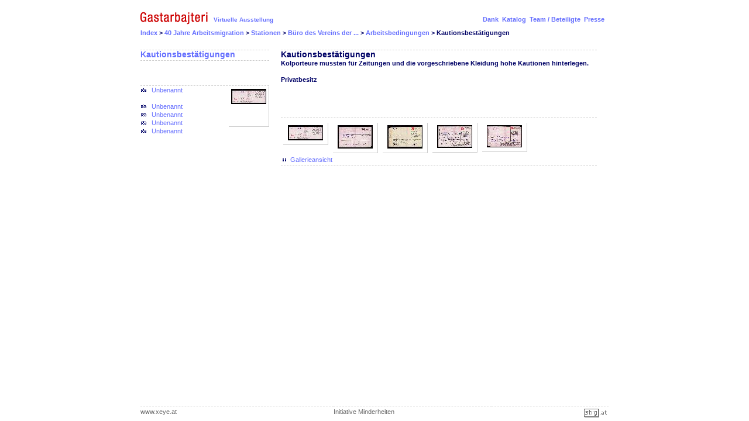

--- FILE ---
content_type: text/html
request_url: http://gastarbajteri.at/im/107105950479/107459990277/106268284559/107452893297/110986120474.html
body_size: 1511
content:





  <!-- public view revamped by pooz // v0.93 // 20050325 -->

<!DOCTYPE html PUBLIC "-//W3C//DTD XHTML 1.0 Strict//EN" "http://www.w3.org/TR/xhtml1/DTD/xhtml1-strict.dtd">
<html xmlns="http://www.w3.org/1999/xhtml">

<head>
<base href="" />

  <title>gastarbajteri : Kautionsbestätigunge...</title>
  <meta http-equiv="Content-Type" content="text/html; charset=UTF-8;" />
  <meta name="Author" content="pooz@cccp.at // js@nethack.at" />
  <meta name="description" content="" />
  <link rel="stylesheet" href="../../../../../html/n_initCss.css" type="text/css" />
</head>
<body>


<div id="center">
  <div id="mainframe">
    <div id="topframe">
          <div id="topframe1"><a href="../../../../../index.html"><img src="../../../../../image/logo_text.gif" alt=" " /></a></div>
          <div id="topframe2"><a href="../../../107459990277.html" style="font-size:10px;">Virtuelle Ausstellung</a></div>
          <div id="topframe3">
	  </div>
          <div id="topframe4">
            <form action="../../../../../index.html" method="post">
              <div>
 	        
	        	          <a href="../../../../107463666800.html">Dank</a>&nbsp;
	        	          <a href="../../../../107105925377.html">Katalog</a>&nbsp;
	        	          <a href="../../../../107455867486.html">Team / Beteiligte</a>&nbsp;
	        	          <a href="../../../../107105923734.html">Presse</a>&nbsp;
	        	      </div>
            </form>
          </div>


<div id="breadcrums">
  <a href="../../../../../index.html" class="crums">Index</a> &gt;
      
        <a href="../../../../107105950479.1.html">
  40 Jahre Arbeitsmigration
      </a> &gt;
        
        <a href="../../../107459990277.html">
  Stationen
      </a> &gt;
        
        <a href="../../106268284559.html">
  Büro des Vereins der ...
      </a> &gt;
        
        <a href="../107452893297.html">
  Arbeitsbedingungen
      </a> &gt;
        
    Kautionsbestätigungen
  




</div>
</div>

  



    <div id="contentframe">
	  <div id="contentframe1">
        <div class="datenb" style="border-width: 1px 0px 1px 0px;">
          <span class="textTitel">Kautionsbestätigungen</span>
         </div>
		 <br /><br /><br />
         		   <div class="datenb" style="border-width: 1px 0px 0px 0px; min-height: 70px;">		 
  		   <img src="../../../../../image/arrow8" alt="-" />
		     <a href="110986120474/110986139766.html">Unbenannt		   <span style="display: block;"><img src="110986120474/110986139766/thumb60" alt="" /></span>
		   </a><br />
		   
		            		   		 
  		   <img src="../../../../../image/arrow8" alt="-" />
		     <a href="110986120474/110986137752.html">Unbenannt		   <span ><img src="110986120474/110986137752/thumb60" alt="" /></span>
		   </a><br />
		   
		            		   		 
  		   <img src="../../../../../image/arrow8" alt="-" />
		     <a href="110986120474/110986135750.html">Unbenannt		   <span ><img src="110986120474/110986135750/thumb60" alt="" /></span>
		   </a><br />
		   
		            		   		 
  		   <img src="../../../../../image/arrow8" alt="-" />
		     <a href="110986120474/110986133063.html">Unbenannt		   <span ><img src="110986120474/110986133063/thumb60" alt="" /></span>
		   </a><br />
		   
		            		   		 
  		   <img src="../../../../../image/arrow8" alt="-" />
		     <a href="110986120474/110986131053.1.html">Unbenannt		   <span ><img src="110986120474/110986131053/thumb60" alt="" /></span>
		   </a><br />
		   
		   </div>         


	  </div>
	  <div id="contentframe23">
	    <div class="datenb" style="border-width: 1px 0px 0px 0px; color: #000266;">
	      	      <span class="artikelTitel">Kautionsbestätigungen</span><br />	      <b>Kolporteure mussten für Zeitungen und die vorgeschriebene Kleidung hohe Kautionen hinterlegen. </b><br /><br />          <b>Privatbesitz<br />
</b><br /><br />  	                <br /><br />
		</div>
				                  		    <div class="datenb" style="border-width: 1px 0px 0px 0px;">  		    <div class="imgbigthumb">
		      <a href="110986120474/110986139766.html">
		      <img src="110986120474/110986139766/thumb60" alt="Unbenannt" />
		      </a>
	        </div>		              		      		    <div class="imgbigthumb">
		      <a href="110986120474/110986137752.html">
		      <img src="110986120474/110986137752/thumb60" alt="Unbenannt" />
		      </a>
	        </div>		              		      		    <div class="imgbigthumb">
		      <a href="110986120474/110986135750.html">
		      <img src="110986120474/110986135750/thumb60" alt="Unbenannt" />
		      </a>
	        </div>		              		      		    <div class="imgbigthumb">
		      <a href="110986120474/110986133063.html">
		      <img src="110986120474/110986133063/thumb60" alt="Unbenannt" />
		      </a>
	        </div>		              		      		    <div class="imgbigthumb">
		      <a href="110986120474/110986131053.1.html">
		      <img src="110986120474/110986131053/thumb60" alt="Unbenannt" />
		      </a>
	        </div>		    </div>          <br style="clear: both;" />
		  <div class="datenb" style="border-width: 0px 0px 1px 0px;">
		    <img src="../../../../../image/arrow2" alt="-" /><a href="110986120474/110986139766.html">Gallerieansicht</a>
		  </div>
        		        <br /><br />
      </div>
	</div>

  </div>
<div id="centerbottom">
  <div id="footerframe">
    <div id="footer">
      <div id="footerleft"><a href="http://xeye.at/index.php?action=show&amp;id=8" class="xeye">www.xeye.at</a></div>
      <div id="footercenter"><a href="http://initiative.minderheiten.at" class="xeye">Initiative Minderheiten</a></div>
      <div id="footerright"><a href="http://strg.at"><img src="../../../../../image/strg" alt="strg.at" /></a></div>
    </div>
  </div>
</div>
</div>
</body>
</html>


--- FILE ---
content_type: text/css
request_url: http://gastarbajteri.at/html/n_initCss.css
body_size: 1466
content:


.datenb a span {
  display: none;
  position: absolute; 
  top: 1px;
  right: 20px;
  height: 60px;
  width: 60px;
  text-align: center; 
  padding: 4px;
  border-right: 1px solid #ccc;
  border-bottom: 1px solid #ccc;
  background: #fff;
  }

html > body .datenb a span {
  right: 0;
  }

.datenb a:hover span {
  display: block; 
  }

.datenb a:focus span {
  display: block; 
  }

body
{
    background: #FFFFFF;
	background-image: none;
    margin: 20px 0px 0px 0px;
    padding: 0px 0px 0px 0px;
    font-family: Verdana, Arial, Helvetica, sans-serif;
    font-size: 11px;
    color: #656ffe;
    line-height: 18px;
}

/* menudefinitions */

.textTitel            {  font-family:  Verdana, Arial, Helvetica, sans-serif; font-size: 14px; font-weight: bold; color: #656ffe; font-weight: bold; }
a.textTitel           {  font-family:  Verdana,Arial, Helvetica, sans-serif; font-size: 14px; color: #656ffe; text-decoration: none ; }
a.textTitel:hover     {  font-family:  Verdana,Arial, Helvetica, sans-serif; font-size: 14px; color: #000266; font-weight: bold ; }
a.textTitel:visited   {  font-family:  Verdana,Arial, Helvetica, sans-serif; font-size: 14px; text-decoration: none; }


a                     {  font-family:  Verdana,Arial, Helvetica, sans-serif; font-size: 11px; color: #656ffe; text-decoration: none; }
a:hover               {  font-family:  Verdana,Arial, Helvetica, sans-serif; font-size: 11px; color: #000266; text-decoration: none; }
a:visited             {  font-family:  Verdana,Arial, Helvetica, sans-serif; font-size: 11px; }

a.intern              {  font-family:  Verdana,Arial, Helvetica, sans-serif; font-size: 11px; color: #656ffe; text-decoration: none; }
a.intern:hover        {  font-family:  Verdana,Arial, Helvetica, sans-serif; font-size: 11px; color: #656ffe; text-decoration: none }
a.intern:visited      {  font-family:  Verdana,Arial, Helvetica, sans-serif; font-size: 11px; }



.crums                {  font-family:  Verdana, Arial, Helvetica, sans-serif; font-size: 11px; font-weight: bold; color: #656ffe; font-weight: bold; padding: 0px 0px 0px 0px; margin: 0px 0px 0px 0px; }
a.crums               {  font-family:  Verdana, Arial, Helvetica, sans-serif; font-size: 11px; font-weight: bold; color: #656ffe; font-weight: bold; padding: 0px 0px 0px 0px; margin: 0px 0px 0px 0px; }
a.crums:hover         {  font-family:  Verdana, Arial, Helvetica, sans-serif; font-size: 11px; font-weight: bold; color: #656ffe; font-weight: bold; padding: 0px 0px 0px 0px; margin: 0px 0px 0px 0px; }
a.crums:visited       {  font-family:  Verdana, Arial, Helvetica, sans-serif; font-size: 11px; font-weight: bold; color: #656ffe; font-weight: bold; padding: 0px 0px 0px 0px; margin: 0px 0px 0px 0px; }


a.article             {  font-family:  Verdana, Arial, Helvetica, sans-serif; font-size: 11px; color: #656ffe; font-weight: bold; padding: 0px 0px 0px 0px; margin: 0px 0px 0px 0px; }
a.article:hover       {  font-family:  Verdana, Arial, Helvetica, sans-serif; font-size: 11px; color: #000266; font-weight: bold; padding: 0px 0px 0px 0px; margin: 0px 0px 0px 0px; }
a.article:visited     {  font-family:  Verdana, Arial, Helvetica, sans-serif; font-size: 11px; font-weight: bold; padding: 0px 0px 0px 0px; margin: 0px 0px 0px 0px; }


.date                 { color: #656ffe ; font-weight: bold; font-size: 11px; margin: 0px 0px 5px 0px}

.artikelTitel         { color: #000266 ; font-weight: bold; font-size: 14px; }

img
{
	padding: 0px 0px 0px 0px;
        margin: 0px 0px 0px 0px;
        border-width: 0px;
}

.searchfield
{
    background: #FFFFFF;
    border-color: #FFFFFF;
    border-width: 0px;
    color: #656ffe;
    font-family: Verdana, Arial, Helvetica, sans-serif;
    font-size: 10px;
}

form
{
    padding: 0px 0px 0px 0px;
    margin: 0px 0px 0px 0px;
}


.dark {color: #000266; }


#center {
    width: 800px; 
    padding: 0;
/*
    margin-top: 0;
    margin-bottom: 0;
    margin-right: auto;
    margin-left: auto; 	
*/
    left: 50%;
    margin-left: -400px;
    position: absolute;
    background: #fff;
    text-align: center; 
    }

#centerbottom {
    position: absolute;
    width: 800px; 
    padding: 0;
/*    margin-top: 0;
    margin-bottom: 0;
    margin-right: auto;
    margin-left: auto; 	
*/
    left: 50%;
    margin-left: -400px;
    background: #fff;
    text-align:center; 
    }

/* containerelements */

#mainframe
{
    width: 800px;
    padding: 0px 0px 0px 0px;
    margin: 0px 0px 0px 0px;
    text-align: left;
}

#topframe
{
    text-align: left; 
    padding: 0;
    margin: 0;
}

#topframe1
{
    padding: 0px 0px 0px 0px;
    margin: 0px 0px 0px 0px;
    float: left;
}

#breadcrums
{
    text-align: left;
    font-weight: bold;
    padding: 0px 0px 0px 0px;
    margin: 5px 0px 0px 0px;
    color: #000266;
    clear: both;
}



#topframe2
{
    padding: 4px 60px 0px 10px;
    margin: 0px 0px 0px 0px;
    float: left;
    font-weight: bold;
}


#topframe3
{
	padding: 4px 4px 0px 0px;
        margin: 0px 0px 0px 0px;
	font-weight: bold;
	float: left;
	font-size: 10px;
}


#topframe4
{
	padding: 4px 4px 0px 0px;
        margin: 0px 0px 0px 0px;
        float: right;
        font-weight: bold;
}

.contentframe
{
	padding: 0px 0px 0px 0px;
        margin: 20px 0px 0px 0px;
	text-align: left;
}

#contentframe
{
	padding: 0px 0px 0px 0px;
        margin: 20px 0px 0px 0px;
	text-align: left;
}

#rootcontentframe1
{
	width: 240px;
	padding: 0px 0px 0px 40px;
        margin: 0px 0px 0px 0px;
	text-align: left;
        float: left;
    line-height: 14px;
}

#rootcontentframe2
{
	width: 240px;
	padding: 0px 0px 0px 0px;
        margin: 0px 0px 0px 0px;
	text-align: left;
        float: left;
    line-height: 14px;

}

#rootcontentframe3
{
	width: 240px;
	padding: 0px 40px 0px 0px;
        margin: 0px 0px 0px 0px;
	text-align: left;
        float: left;
    line-height: 14px;
}

.rootcontentframe1
{
	width: 240px;
	padding: 0px 0px 0px 40px;
        margin: 0px 0px 0px 0px;
	text-align: left;
        float: left;
    line-height: 14px;
}

.rootcontentframe2
{
	width: 240px;
	padding: 0px 0px 0px 0px;
        margin: 0px 0px 0px 0px;
	text-align: left;
        float: left;
    line-height: 14px;

}

.rootcontentframe3
{
	width: 240px;
	padding: 0px 40px 0px 0px;
        margin: 0px 0px 0px 0px;
	text-align: left;
        float: left;
    line-height: 14px;
}

.rootsubframe1
{
	width: 700px;
	padding: 14px 40px 8px 40px;
	margin: 0px 0px 0px 0px;
	text-align: left;
	float: left;
	line-height: 14px;
	border-width: 0px 0px 1px 0px;
	border-style: dashed;
	border-color: #CCCCCC;
}

.rootsubframe2
{
	width: 318px;
	padding: 8px 40px 8px 40px;
	margin: 0px 0px 0px 0px;
	text-align: left;
	float: left;
	line-height: 14px;
	border-width: 0px 0px 0px 0px;
	border-style: dashed;
	border-color: #CCCCCC;
}

.rootsubframe3
{
	width: 318px;
	padding: 8px 40px 8px 40px;
	margin: 0px 0px 0px 0px;
	text-align: left;
	float: right;
	line-height: 14px;
	border-width: 0px 0px 0px 1px;
	border-style: dashed;
	border-color: #CCCCCC;
}

#contentframe1
{
	width: 240px;
	padding: 0px 0px 0px 0px;
        margin: 0px 0px 0px 0px;
	text-align: left;
        float: left;
    line-height: 14px;
}

#contentframe2
{
	width: 240px;
	padding: 0px 0px 0px 0px;
        margin: 0px 0px 0px 0px;
	text-align: left;
        float: left;
    line-height: 14px;

}

#contentframe23
{
	width: 560px;
	padding: 0px 0px 0px 0px;
        margin: 0px 0px 0px 0px;
	text-align: left;
        float: left;
    line-height: 14px;

}


#contentframe3
{
	width: 240px;
	padding: 0px 0px 0px 0px;
        margin: 0px 0px 0px 0px;
	text-align: left;
        float: left;
    line-height: 14px;
}


#contentframeleft
{
	width: 480px;
	padding: 0px 0px 0px 0px;
        margin: 0px 0px 0px 0px;
	text-align: left;
	color: #000266;
        float: left;
}

#contentframetext
{
        color: #000266;
}

#contentframeright
{
	width: 280px;
	padding: 0px 0px 0px 0px;
        margin: 0px 0px 0px 0px;
	text-align: left;
	color: #000266;
        float: right;

}

#contentframeright1
{
	padding: 0px 0px 0px 0px;
        margin: 0px 0px 10px 0px;
	text-align: left;
	color: #656ffe;
	font-size: 10px;
	border-width: 1px 0px 1px 0px;
	border-style: dashed;
	border-color: #CCCCCC;
}


#contentsearch
{
	padding: 10px 0px 0px 0px;
        margin: 0px 0px 10px 50px;
        width: 400px;
	text-align: left;
	color: #656ffe;
	font-size: 10px;
	border-width: 0px 0px 0px 0px;
	border-style: dashed;
	border-color: #CCCCCC;
}

.searchdata
{
	padding: 0px 0px 0px 5px;
    margin: 3px 0px 3px 0px;
	text-align: left;
	color: #656ffe;
	font-size: 10px;
	color: #000266;
}


#daten1
{
	padding: 0px 4px 2px 0px;
        margin: 0px 20px 0px 0px;
	text-align: left;
	border-width: 0px 0px 1px 0px;
	border-style: dashed;
	border-color: #CCCCCC;
}

.datenb
{
	padding: 0px 4px 2px 0px;
        margin: 0px 20px 0px 0px;
	text-align: left;
	border-width: 1px 0px 1px 0px;
	border-style: dashed;
	border-color: #CCCCCC;
        position: relative;
        /*
        overflow: hidden;
        */
}

.imgbigthumb {
    padding: 4px 4px 4px 4px;
	margin: 8px 4px 4px 4px;
	text-align: center;
	border-width: 0px 1px 1px 0px;
	border-style: solid;
	border-color: #ccc;
	position: relative;
	width: 68px;
	float: left;
}

.imgbigthumbsub {
    padding: 2px 4px 4px 4px;
	margin: 0px 4px 4px 5px;
	text-align: center;
	border-width: 0px;
	border-style: dashed;
	border-color: #ccc;
	position: relative;
	width: 68px;
	float: left;
}


#leftfoldertitle
{
	text-align: left;
	border-width: 0px 0px 1px 0px;
	border-style: dashed;
	border-color: #CCCCCC;
}



#footerframe
{
    width: 800px;
    padding: 0px 0px 0px 0px;
    margin: 0px 0px 0px 0px;
    text-align: left;
}


#footer
{
        /* just for fun and ie */
        position: fixed;
        float: none;
        width: 800px;
        bottom: 0px;
 	padding: 0px 0px 0px 0px;
        margin: 0px 0px 0px 0px;
        background: #FFFFFF;
        color: #666666;
}

#footerleft
{
        width: 330px;
        text-align: left;
        float: left;
	border-width: 1px 0px 0px 0px;
	border-style: dashed;
	border-color: #CCCCCC;
}

#footercenter
{
        width: 270px;
        text-align: left;
        float: left;
	border-width: 1px 0px 0px 0px;
	border-style: dashed;
	border-color: #CCCCCC;
}

#footerright
{
        width: 200px;
        float: left;
        text-align: right;
	border-width: 1px 0px 0px 0px;
	border-style: dashed;
	border-color: #CCCCCC;
}

a.xeye        {  font-family:  Verdana, Arial, Helvetica, sans-serif; font-size: 11px; color: #666666; padding: 0px 0px 0px 0px; margin: 0px 0px 0px 0px; }
a.xeye:hover       {  font-family:  Verdana, Arial, Helvetica, sans-serif; font-size: 11px; color: #656ffe; padding: 0px 0px 0px 0px; margin: 0px 0px 0px 0px; }
a.xeye:visited     {  font-family:  Verdana, Arial, Helvetica, sans-serif; font-size: 11px; padding: 0px 0px 0px 0px; margin: 0px 0px 0px 0px; }
